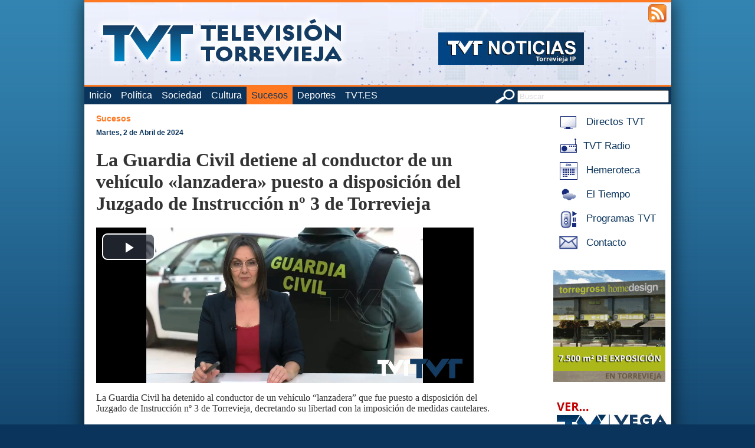

--- FILE ---
content_type: text/html; charset=utf-8
request_url: https://torreviejaip.tv/sucesos/2024040238658/la-guardia-civil-detiene-al-conductor-de-un-vehiculo-lanzadera-puesto-a-disposicion-del-juzgado-de-instruccion-n-3-de-torrevieja.html
body_size: 3715
content:

<!DOCTYPE html PUBLIC "-//W3C//DTD XHTML 1.0 Strict//EN" "http://www.w3.org/TR/xhtml1/DTD/xhtml1-strict.dtd">

<html xmlns="http://www.w3.org/1999/xhtml" xml:lang="es" lang="es">
    <head>
	<meta name="msvalidate.01" content="29A79483DC12B000FF376FFBE662FEAD" />
        <meta http-equiv="Content-Type" content="text/html; charset=UTF-8" />
        <title>La Guardia Civil detiene al conductor de un vehículo «lanzadera» puesto a disposición del Juzgado de Instrucción nº 3 de Torrevieja  - Sucesos - TorreviejaIP.tv - La televisi&oacute;n online de Torrevieja</title>
        
        <meta name="Keywords" content="Torrevieja,la,guardia,civil,detiene,al,conductor,de,un,vehiculo,lanzadera,puesto,a,disposicion,del,juzgado,de,instruccion,n,3,de,torrevieja" />
        <meta name="Description" content="Torrevieja: La Guardia Civil detiene al conductor de un vehículo «lanzadera» puesto a disposición del Juzgado de Instrucción nº 3 de Torrevieja . Torreviejaip.tv, la televisión online de Torrevieja" />
        <meta name="Robots" content="all" />
        <meta name="Author" content="Televisi&oacute;n Costa Blanca S.L." />
        <meta property="og:site_name" content="TorreviejaIP.TV - La televisión online de Torrevieja" />
        <meta property="og:type" content="article" />
        <meta property="og:title" content="La Guardia Civil detiene al conductor de un vehículo «lanzadera» puesto a disposición del Juzgado de Instrucción nº 3 de Torrevieja " />
        <meta property="og:description" content="
	La Guardia Civil ha detenido al conductor de un veh&iacute;culo &ldquo;lanzadera&rdquo; que fue puesto a disposici&oacute;n del Juzgado de Instrucci&oacute;n n&ordm; 3 de Torrevieja, decretando su libertad con la imposici&oacute;n de medidas cautelares.
" />
        <meta property="og:image" content="https://www.torreviejaip.tv/imgnotis/20240402_3.jpg" />
        <meta property="og:url" content="https://www.torreviejaip.tv/sucesos/2024040238658/la-guardia-civil-detiene-al-conductor-de-un-vehiculo-lanzadera-puesto-a-disposicion-del-juzgado-de-instruccion-n-3-de-torrevieja.html" />
        <meta property="og:image:width" content="525" />
        <meta property="og:image:height" content="288" />
        
        <!-- <base href="https://www.torreviejaip.tv/" /> -->
	<base href="/" />
        
        <link rel="stylesheet" type="text/css" href="css/estilo.css?rand=200" />
	<link href="css/video-js.min.css" rel="stylesheet">
        <link rel="shortcut icon" href="imgs/favicon.ico" />
        <link rel="icon" type="image/gif" href="imgs/animated_favicon1.gif" />
        <!--<script data-ad-client="ca-pub-3125109292526785" async src="https://pagead2.googlesyndication.com/pagead/js/adsbygoogle.js"></script>-->
	<script type="text/javascript" src="ixoplayer/ixoswo.js"></script>
        <script type="text/javascript" src="js/mootools-core.js"></script>
        <script type="text/javascript" src="js/mootools-more.js"></script>
        <script type="text/javascript" src="js/ui.js"></script>
	<script src="js/video.min.js"></script>
	<script src="js/videojs.watermark.js"></script>
        
        <script type="text/javascript" src="https://apis.google.com/js/plusone.js">
            {lang: 'es'}
        </script>
        
        <script type="text/javascript">
            Locale.use('es-ES');
        </script>
        <script type='text/javascript'>
    var googletag = googletag || {};
    googletag.cmd = googletag.cmd || [];
    (function() {
      var gads = document.createElement('script');
      gads.async = true;
      gads.type = 'text/javascript';
      var useSSL = 'https:' == document.location.protocol;
      gads.src = (useSSL ? 'https:' : 'http:') + 
        '//www.googletagservices.com/tag/js/gpt.js';
      var node = document.getElementsByTagName('script')[0];
      node.parentNode.insertBefore(gads, node);
    })();
  </script>
  
      </head>
    <body>
        <!--[if lte IE 7]>
            <div style="text-align:center;width:100%;padding:1em;font-weight:bold;background:#fdd;color:#c00;">
                ATENCI&Oacute;N: Su navegador est&aacute; desactualizado. Para mayor seguridad, actual&iacute;celo a una versi&oacute;n m&aacute;s reciente.
            </div>
        <![endif]-->
        <div id="pagina">
            <div id="cabecera" style="background-image: url('cabeceras/1.jpg')">
                <div id="accesibilidad">
                    <!--<a href="/movil/" title="Aplicaci&oacute;n M&oacute;vil"><img src="imgs/movil.png" alt="app movil" /></a>-->
                    <a href="/rss/" title="Feeds RSS"><img src="imgs/rss.png" alt="feeds rss" /></a>
                </div>
                <a href="/" title="Volver al Inicio" id="logo">
                    <img src="imgs/logo.png" alt="logotipo torreviejaip.tv" /><br />
                    <!-- La televisi&oacute;n online de Torrevieja -->
                </a>
            </div>
            <div id="menu">
                <form action="buscar/" method="post" id="buscador">
                    <img src="imgs/buscar.png" alt="icono buscar" style="vertical-align:middle;"/>
                    <input type="text" name="buscar" value="Buscar" class="gris inputbonico" title="Buscar" size="30" />
                </form>
                <ul>
                    <li><a href="/"  title="Volver a Inicio">Inicio</a></li>
                                        <li><a href="politica/"  title="Ir a Política">Política</a></li>
                                                <li><a href="sociedad/"  title="Ir a Sociedad">Sociedad</a></li>
                                                <li><a href="cultura/"  title="Ir a Cultura">Cultura</a></li>
                                                <li><a href="sucesos/" class='activo' title="Ir a Sucesos">Sucesos</a></li>
                                                <li><a href="deportes/"  title="Ir a Deportes">Deportes</a></li>
                                                <li><a href="https://www.tvt.es" title="Ir a TVT.ES" target=_blank> TVT.ES </a></li>
                </ul>
            </div>
            <div id="cuerpo">
                <div id="menulateral">
                    <!-- <a href="/directo/" title="Acceso a Directos TVT" class="enlacemenulat" target="popup" onclick="window.open('', 'popup', 'toolbar=0,scrollbars=0,location=0,statusbar=0,menubar=0,resizable=0,width=550,height=400');"> -->
			 <a href="http://www.tvtweb.es/directo" title="Acceso a Directos TVT"  class="enlacemenulat" />
                        <img src="imgs/icosmenu/tvdirecto.jpg" alt="icono de Directos TVT" /> Directos TVT
                    </a><br />
                    <a href="http://www.tvtradio.es/radio/" title="Acceso a TVT Radio" class="enlacemenulat" target="popup" onclick="window.open('', 'popup', 'width=297,height=118,toolbar=0,scrollbars=0,statusbar=no,menubar=no,width=350,height=289');">
                        <img src="imgs/icosmenu/radiodirecto.jpg" alt="icono de TVT Radio" />TVT Radio
                    </a><br />
                                        <a href="hemeroteca/" title="Acceso a Hemeroteca" class="enlacemenulat">
                                                        <img src="imgs/icosmenu/calendario.jpg" alt="icono de Hemeroteca" />
                        Hemeroteca                    </a><br />
                                        <a href="eltiempo/" title="Acceso a El Tiempo" class="enlacemenulat">
                                                        <img src="imgs/icosmenu/eltiempo.jpg" alt="icono de El Tiempo" />
                        El Tiempo                    </a><br />
                                        <a href="http://www.tvtweb.es/" title="Acceso a Programas TVT" class="enlacemenulat">
                                                        <img src="imgs/icosmenu/alacarta.jpg" alt="icono de Programas TVT" />
                        Programas TVT                    </a><br />
                                        <a href="contacto/" title="Acceso a Contacto" class="enlacemenulat">
                                                        <img src="imgs/icosmenu/contacto.jpg" alt="icono de Contacto" />
                        Contacto                    </a><br />
                    			    <div class="banner_lateral">
        <a rel='nofollow' href='https://torregrosahome.com/' target='_blank'><img src='banners/ban_61.gif' alt='banner'/></a>    </div>
                <div class="banner_lateral2">
        <a rel='nofollow' href='http://www.televisionvegabaja.es' target='_blank'><img src='banners/ban_52.jpg' alt='banner'/></a>    </div>
                                                      					<div style="height:20px"></div>
                    	        	                                                        </div>
                <div id="desarrollada">
    <a href="/sucesos/" class="seccion">Sucesos</a>&nbsp;&nbsp;&nbsp;&nbsp;
    <a class="fechanoticia" href="/hemeroteca/20240402">Martes, 2 de Abril de 2024</a>
    <h1>La Guardia Civil detiene al conductor de un vehículo «lanzadera» puesto a disposición del Juzgado de Instrucción nº 3 de Torrevieja </h1>
    <video id="elvideo" class="video-js vjs-default-skin" controls preload="auto" width="640" height="264"
  poster="" data-setup='{ "plugins": { "watermark": { "file": "imgs/logotvt40.png", "xpos": "100", "ypos": "100" } } }'>
    <source src="video.php?id=20240402_3.mp4"  type='video/mp4'>
    <p class="vjs-no-js">
      To view this video please enable JavaScript, and consider upgrading to a web browser that
      <a href="http://videojs.com/html5-video-support/" target="_blank">supports HTML5 video</a>
    </p>
  </video>
	   <!-- <img src="/imgnotis/" alt="Imagen de " /> -->
    <!-- <div style="clear:both"></div> -->
    <div id="intro" style="text-align:left;margin-bottom:10px;float:left"><p>
	La Guardia Civil ha detenido al conductor de un veh&iacute;culo &ldquo;lanzadera&rdquo; que fue puesto a disposici&oacute;n del Juzgado de Instrucci&oacute;n n&ordm; 3 de Torrevieja, decretando su libertad con la imposici&oacute;n de medidas cautelares.</p>
</div>
    <br />
    
    <div id="fb-root" style="float:left"></div>
    <script>(function(d, s, id) {
      var js, fjs = d.getElementsByTagName(s)[0];
      if (d.getElementById(id)) {return;}
      js = d.createElement(s); js.id = id;
      js.src = "//connect.facebook.net/es_ES/all.js#appId=221250874580930&xfbml=1";
      fjs.parentNode.insertBefore(js, fjs);
    }(document, 'script', 'facebook-jssdk'));</script>

    <div class="fb-like" data-send="false" data-width="450" data-show-faces="true" data-action="recommend"></div>
    <a href="https://twitter.com/share" class="twitter-share-button" data-count="horizontal" data-lang="es">Tweet</a><script type="text/javascript" src="//platform.twitter.com/widgets.js"></script>
    <g:plusone></g:plusone>

    <div style=" height:10px;clear:both"></div>
    <!-- <br style="clear:both;" /> -->
    <div id="desarrollo" style="float:left"></div>
    </a><br style="clear:both;" />
</div>
                <br style="clear:both;"/>
            </div>
            <div id="pie">
                torreviejaip.tv (C) 2026 Televisi&oacute;n Costablanca, S.L. Todos los derechos reservados - <a href="contacto/" title="Contacta con Nosotros">Contacta con Nosotros</a> - <a href="aviso.php" title="Aviso Legal" target=_blank>Aviso Legal</a> - <a href="privacidad.pdf" title="Política de privacidad">Política de privacidad</a>
            </div>
        </div>
        <script type="text/javascript">
          var _gaq = _gaq || [];
          _gaq.push(['_setAccount', 'UA-3028750-1']);
          _gaq.push(['_trackPageview']);
          (function() {
            var ga = document.createElement('script'); ga.type = 'text/javascript'; ga.async = true;
            ga.src = ('https:' == document.location.protocol ? 'https://ssl' : 'http://www') + '.google-analytics.com/ga.js';
            var s = document.getElementsByTagName('script')[0]; s.parentNode.insertBefore(ga, s);
          })();
        </script>
    </body>
</html>


--- FILE ---
content_type: text/html; charset=utf-8
request_url: https://accounts.google.com/o/oauth2/postmessageRelay?parent=https%3A%2F%2Ftorreviejaip.tv&jsh=m%3B%2F_%2Fscs%2Fabc-static%2F_%2Fjs%2Fk%3Dgapi.lb.en.2kN9-TZiXrM.O%2Fd%3D1%2Frs%3DAHpOoo_B4hu0FeWRuWHfxnZ3V0WubwN7Qw%2Fm%3D__features__
body_size: 163
content:
<!DOCTYPE html><html><head><title></title><meta http-equiv="content-type" content="text/html; charset=utf-8"><meta http-equiv="X-UA-Compatible" content="IE=edge"><meta name="viewport" content="width=device-width, initial-scale=1, minimum-scale=1, maximum-scale=1, user-scalable=0"><script src='https://ssl.gstatic.com/accounts/o/2580342461-postmessagerelay.js' nonce="k2jAL4gyqF5Z25xCx3yN8Q"></script></head><body><script type="text/javascript" src="https://apis.google.com/js/rpc:shindig_random.js?onload=init" nonce="k2jAL4gyqF5Z25xCx3yN8Q"></script></body></html>

--- FILE ---
content_type: application/javascript
request_url: https://torreviejaip.tv/js/ui.js
body_size: 404
content:
/*
 * 
 * API Para display UI (C) Green Estudio CB
 * Prohibido su uso en aplicaciones no creadas por Green Estudio
 * 
 */

function inputbonicos(){
    $$('.inputbonico').each(function(elemento){
        elemento.addEvent('focus',function(evento){
            var ee = evento.target;
            if(ee.get('value')==ee.get('title')){
                ee.set('value','');
                ee.removeClass('gris');
            }
        });
        elemento.addEvent('blur',function(evento){
            var ee = evento.target;
            if(ee.get('value')==''){
                ee.set('value',ee.get('title'));
                ee.addClass('gris');
            }
            if(ee.get('value')==ee.get('title')){
                ee.addClass('gris');
            }
        });
    });
}

function formsvalidados(){
    $$('.convalidacion').each(function(elemento){
        new Form.Validator.Inline(elemento, {
            evaluateFieldsOnBlur: false,
            evaluateFieldsOnChange: false,
            useTitles: true
        });
    });
}

window.addEvent('domready',function(){
    inputbonicos();
    formsvalidados();
});